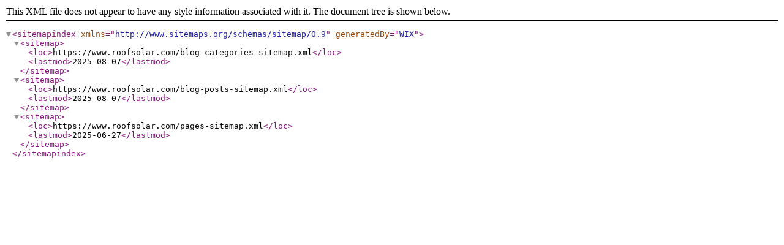

--- FILE ---
content_type: text/xml; charset=utf-8
request_url: https://www.roofsolar.com/sitemap.xml
body_size: -36
content:
<?xml version="1.0" encoding="UTF-8"?>
<sitemapindex xmlns="http://www.sitemaps.org/schemas/sitemap/0.9" generatedBy="WIX">
<sitemap>
<loc>https://www.roofsolar.com/blog-categories-sitemap.xml</loc>
<lastmod>2025-08-07</lastmod>
</sitemap>
<sitemap>
<loc>https://www.roofsolar.com/blog-posts-sitemap.xml</loc>
<lastmod>2025-08-07</lastmod>
</sitemap>
<sitemap>
<loc>https://www.roofsolar.com/pages-sitemap.xml</loc>
<lastmod>2025-06-27</lastmod>
</sitemap>
</sitemapindex>